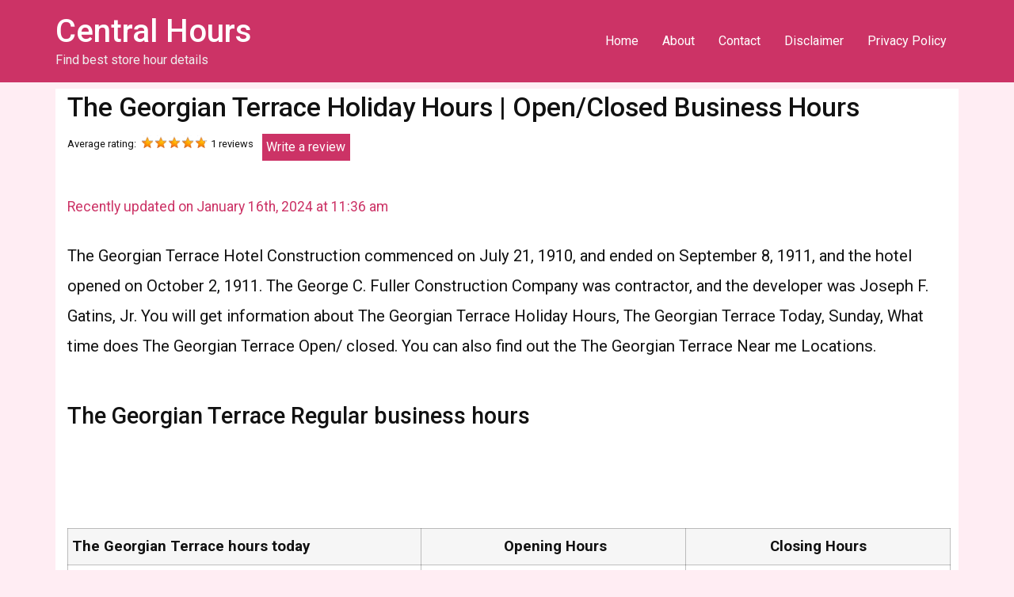

--- FILE ---
content_type: text/html; charset=UTF-8
request_url: https://centralhours.com/the-georgian-terrace-hours-locations-holiday-hours/
body_size: 15725
content:
<!doctype html>
<html lang="en-US">
<head>
	<meta charset="UTF-8">
	<meta name="viewport" content="width=device-width, initial-scale=1">
	<link rel="profile" href="https://gmpg.org/xfn/11">
	
	<script async src="//pagead2.googlesyndication.com/pagead/js/adsbygoogle.js"></script>
<script>
     (adsbygoogle = window.adsbygoogle || []).push({
          google_ad_client: "ca-pub-1691979206375437",
          enable_page_level_ads: true
     });
</script>
<!-- Global site tag (gtag.js) - Google Analytics -->
<script async src="https://www.googletagmanager.com/gtag/js?id=UA-114994413-1"></script>
<script>
  window.dataLayer = window.dataLayer || [];
  function gtag(){dataLayer.push(arguments);}
  gtag('js', new Date());

  gtag('config', 'UA-114994413-1');
</script>
	
	<meta name='robots' content='index, follow, max-image-preview:large, max-snippet:-1, max-video-preview:-1' />

	<!-- This site is optimized with the Yoast SEO plugin v22.5 - https://yoast.com/wordpress/plugins/seo/ -->
	<title>The Georgian Terrace Holiday Hours | Open/Closed Business Hours</title>
	<meta name="description" content="Find The Georgian TerraceHoliday Hours, Business hours, weekdays, Sunday, Labor day, Christmas, Memorial Day, Thanksgiving, New Year’s open and close hours." />
	<link rel="canonical" href="https://centralhours.com/the-georgian-terrace-hours-locations-holiday-hours/" />
	<meta property="og:locale" content="en_US" />
	<meta property="og:type" content="article" />
	<meta property="og:title" content="The Georgian Terrace hours | Locations | holiday hours | near me" />
	<meta property="og:description" content="The Georgian Terrace Hotel in Midtown Atlanta, part of the Fox Theatre Historic District. You will get information about The Georgian Terrace Hours Today, Sunday, What time does The Georgian Terrace Open/ closed. You can also find out the The Georgian Terrace Near My Locations and Holiday hours of The Georgian Terrace." />
	<meta property="og:url" content="https://centralhours.com/the-georgian-terrace-hours-locations-holiday-hours/" />
	<meta property="og:site_name" content="Central Hours" />
	<meta property="article:published_time" content="2018-06-08T10:55:04+00:00" />
	<meta property="article:modified_time" content="2024-01-16T11:36:43+00:00" />
	<meta property="og:image" content="https://centralhours.com/wp-content/uploads/2018/06/the-georgian-terrace-hours-locations-holiday-hours.jpg" />
	<meta property="og:image:width" content="300" />
	<meta property="og:image:height" content="300" />
	<meta property="og:image:type" content="image/jpeg" />
	<meta name="author" content="AJ" />
	<meta name="twitter:card" content="summary_large_image" />
	<meta name="twitter:title" content="The Georgian Terrace hours | Locations | holiday hours | near me" />
	<meta name="twitter:description" content="The Georgian Terrace Hotel in Midtown Atlanta, part of the Fox Theatre Historic District. You will get information about The Georgian Terrace Hours Today, Sunday, What time does The Georgian Terrace Open/ closed. You can also find out the The Georgian Terrace Near My Locations and Holiday hours of The Georgian Terrace." />
	<meta name="twitter:image" content="https://centralhours.com/wp-content/uploads/2018/06/the-georgian-terrace-hours-locations-holiday-hours.jpg" />
	<meta name="twitter:label1" content="Written by" />
	<meta name="twitter:data1" content="AJ" />
	<meta name="twitter:label2" content="Est. reading time" />
	<meta name="twitter:data2" content="2 minutes" />
	<script type="application/ld+json" class="yoast-schema-graph">{"@context":"https://schema.org","@graph":[{"@type":"Article","@id":"https://centralhours.com/the-georgian-terrace-hours-locations-holiday-hours/#article","isPartOf":{"@id":"https://centralhours.com/the-georgian-terrace-hours-locations-holiday-hours/"},"author":{"name":"AJ","@id":"https://centralhours.com/#/schema/person/3d95eb80eb169b5ae37abfcf34c9e743"},"headline":"The Georgian Terrace Holiday Hours | Open/Closed Business Hours","datePublished":"2018-06-08T10:55:04+00:00","dateModified":"2024-01-16T11:36:43+00:00","mainEntityOfPage":{"@id":"https://centralhours.com/the-georgian-terrace-hours-locations-holiday-hours/"},"wordCount":383,"publisher":{"@id":"https://centralhours.com/#organization"},"image":{"@id":"https://centralhours.com/the-georgian-terrace-hours-locations-holiday-hours/#primaryimage"},"thumbnailUrl":"https://centralhours.com/wp-content/uploads/2018/06/the-georgian-terrace-hours-locations-holiday-hours.jpg","keywords":["The Georgian Terrace hours","The Georgian Terrace location","The Georgian Terrace near me"],"articleSection":["Travel &amp; Lodging"],"inLanguage":"en-US"},{"@type":"WebPage","@id":"https://centralhours.com/the-georgian-terrace-hours-locations-holiday-hours/","url":"https://centralhours.com/the-georgian-terrace-hours-locations-holiday-hours/","name":"The Georgian Terrace Holiday Hours | Open/Closed Business Hours","isPartOf":{"@id":"https://centralhours.com/#website"},"primaryImageOfPage":{"@id":"https://centralhours.com/the-georgian-terrace-hours-locations-holiday-hours/#primaryimage"},"image":{"@id":"https://centralhours.com/the-georgian-terrace-hours-locations-holiday-hours/#primaryimage"},"thumbnailUrl":"https://centralhours.com/wp-content/uploads/2018/06/the-georgian-terrace-hours-locations-holiday-hours.jpg","datePublished":"2018-06-08T10:55:04+00:00","dateModified":"2024-01-16T11:36:43+00:00","description":"Find The Georgian TerraceHoliday Hours, Business hours, weekdays, Sunday, Labor day, Christmas, Memorial Day, Thanksgiving, New Year’s open and close hours.","inLanguage":"en-US","potentialAction":[{"@type":"ReadAction","target":["https://centralhours.com/the-georgian-terrace-hours-locations-holiday-hours/"]}]},{"@type":"ImageObject","inLanguage":"en-US","@id":"https://centralhours.com/the-georgian-terrace-hours-locations-holiday-hours/#primaryimage","url":"https://centralhours.com/wp-content/uploads/2018/06/the-georgian-terrace-hours-locations-holiday-hours.jpg","contentUrl":"https://centralhours.com/wp-content/uploads/2018/06/the-georgian-terrace-hours-locations-holiday-hours.jpg","width":300,"height":300,"caption":"the-georgian-terrace-hours-locations-holiday-hours"},{"@type":"WebSite","@id":"https://centralhours.com/#website","url":"https://centralhours.com/","name":"Central Hours","description":"Find best store hour details","publisher":{"@id":"https://centralhours.com/#organization"},"potentialAction":[{"@type":"SearchAction","target":{"@type":"EntryPoint","urlTemplate":"https://centralhours.com/?s={search_term_string}"},"query-input":"required name=search_term_string"}],"inLanguage":"en-US"},{"@type":"Organization","@id":"https://centralhours.com/#organization","name":"Centralhours","url":"https://centralhours.com/","logo":{"@type":"ImageObject","inLanguage":"en-US","@id":"https://centralhours.com/#/schema/logo/image/","url":"https://centralhours.com/wp-content/uploads/2018/03/logo.png","contentUrl":"https://centralhours.com/wp-content/uploads/2018/03/logo.png","width":318,"height":71,"caption":"Centralhours"},"image":{"@id":"https://centralhours.com/#/schema/logo/image/"}},{"@type":"Person","@id":"https://centralhours.com/#/schema/person/3d95eb80eb169b5ae37abfcf34c9e743","name":"AJ","image":{"@type":"ImageObject","inLanguage":"en-US","@id":"https://centralhours.com/#/schema/person/image/","url":"https://secure.gravatar.com/avatar/a52544e229d1ea2dbb31cd21e41c096b?s=96&d=mm&r=g","contentUrl":"https://secure.gravatar.com/avatar/a52544e229d1ea2dbb31cd21e41c096b?s=96&d=mm&r=g","caption":"AJ"},"sameAs":["http://centralguide.net"]}]}</script>
	<!-- / Yoast SEO plugin. -->


<link rel="alternate" type="application/rss+xml" title="Central Hours &raquo; Feed" href="https://centralhours.com/feed/" />
<link rel="alternate" type="application/rss+xml" title="Central Hours &raquo; Comments Feed" href="https://centralhours.com/comments/feed/" />
<script>
window._wpemojiSettings = {"baseUrl":"https:\/\/s.w.org\/images\/core\/emoji\/14.0.0\/72x72\/","ext":".png","svgUrl":"https:\/\/s.w.org\/images\/core\/emoji\/14.0.0\/svg\/","svgExt":".svg","source":{"concatemoji":"https:\/\/centralhours.com\/wp-includes\/js\/wp-emoji-release.min.js?ver=6.4.7"}};
/*! This file is auto-generated */
!function(i,n){var o,s,e;function c(e){try{var t={supportTests:e,timestamp:(new Date).valueOf()};sessionStorage.setItem(o,JSON.stringify(t))}catch(e){}}function p(e,t,n){e.clearRect(0,0,e.canvas.width,e.canvas.height),e.fillText(t,0,0);var t=new Uint32Array(e.getImageData(0,0,e.canvas.width,e.canvas.height).data),r=(e.clearRect(0,0,e.canvas.width,e.canvas.height),e.fillText(n,0,0),new Uint32Array(e.getImageData(0,0,e.canvas.width,e.canvas.height).data));return t.every(function(e,t){return e===r[t]})}function u(e,t,n){switch(t){case"flag":return n(e,"\ud83c\udff3\ufe0f\u200d\u26a7\ufe0f","\ud83c\udff3\ufe0f\u200b\u26a7\ufe0f")?!1:!n(e,"\ud83c\uddfa\ud83c\uddf3","\ud83c\uddfa\u200b\ud83c\uddf3")&&!n(e,"\ud83c\udff4\udb40\udc67\udb40\udc62\udb40\udc65\udb40\udc6e\udb40\udc67\udb40\udc7f","\ud83c\udff4\u200b\udb40\udc67\u200b\udb40\udc62\u200b\udb40\udc65\u200b\udb40\udc6e\u200b\udb40\udc67\u200b\udb40\udc7f");case"emoji":return!n(e,"\ud83e\udef1\ud83c\udffb\u200d\ud83e\udef2\ud83c\udfff","\ud83e\udef1\ud83c\udffb\u200b\ud83e\udef2\ud83c\udfff")}return!1}function f(e,t,n){var r="undefined"!=typeof WorkerGlobalScope&&self instanceof WorkerGlobalScope?new OffscreenCanvas(300,150):i.createElement("canvas"),a=r.getContext("2d",{willReadFrequently:!0}),o=(a.textBaseline="top",a.font="600 32px Arial",{});return e.forEach(function(e){o[e]=t(a,e,n)}),o}function t(e){var t=i.createElement("script");t.src=e,t.defer=!0,i.head.appendChild(t)}"undefined"!=typeof Promise&&(o="wpEmojiSettingsSupports",s=["flag","emoji"],n.supports={everything:!0,everythingExceptFlag:!0},e=new Promise(function(e){i.addEventListener("DOMContentLoaded",e,{once:!0})}),new Promise(function(t){var n=function(){try{var e=JSON.parse(sessionStorage.getItem(o));if("object"==typeof e&&"number"==typeof e.timestamp&&(new Date).valueOf()<e.timestamp+604800&&"object"==typeof e.supportTests)return e.supportTests}catch(e){}return null}();if(!n){if("undefined"!=typeof Worker&&"undefined"!=typeof OffscreenCanvas&&"undefined"!=typeof URL&&URL.createObjectURL&&"undefined"!=typeof Blob)try{var e="postMessage("+f.toString()+"("+[JSON.stringify(s),u.toString(),p.toString()].join(",")+"));",r=new Blob([e],{type:"text/javascript"}),a=new Worker(URL.createObjectURL(r),{name:"wpTestEmojiSupports"});return void(a.onmessage=function(e){c(n=e.data),a.terminate(),t(n)})}catch(e){}c(n=f(s,u,p))}t(n)}).then(function(e){for(var t in e)n.supports[t]=e[t],n.supports.everything=n.supports.everything&&n.supports[t],"flag"!==t&&(n.supports.everythingExceptFlag=n.supports.everythingExceptFlag&&n.supports[t]);n.supports.everythingExceptFlag=n.supports.everythingExceptFlag&&!n.supports.flag,n.DOMReady=!1,n.readyCallback=function(){n.DOMReady=!0}}).then(function(){return e}).then(function(){var e;n.supports.everything||(n.readyCallback(),(e=n.source||{}).concatemoji?t(e.concatemoji):e.wpemoji&&e.twemoji&&(t(e.twemoji),t(e.wpemoji)))}))}((window,document),window._wpemojiSettings);
</script>
<!-- centralhours.com is managing ads with Advanced Ads --><script id="centr-ready">
			window.advanced_ads_ready=function(e,a){a=a||"complete";var d=function(e){return"interactive"===a?"loading"!==e:"complete"===e};d(document.readyState)?e():document.addEventListener("readystatechange",(function(a){d(a.target.readyState)&&e()}),{once:"interactive"===a})},window.advanced_ads_ready_queue=window.advanced_ads_ready_queue||[];		</script>
		
<link rel='stylesheet' id='cf7ic_style-css' href='https://centralhours.com/wp-content/plugins/contact-form-7-image-captcha/css/cf7ic-style.css?ver=3.3.7' media='all' />
<link rel='stylesheet' id='wp-customer-reviews-3-frontend-css' href='https://centralhours.com/wp-content/plugins/wp-customer-reviews/css/wp-customer-reviews.css?ver=3.7.2' media='all' />
<style id='wp-emoji-styles-inline-css'>

	img.wp-smiley, img.emoji {
		display: inline !important;
		border: none !important;
		box-shadow: none !important;
		height: 1em !important;
		width: 1em !important;
		margin: 0 0.07em !important;
		vertical-align: -0.1em !important;
		background: none !important;
		padding: 0 !important;
	}
</style>
<link rel='stylesheet' id='wp-block-library-css' href='https://centralhours.com/wp-includes/css/dist/block-library/style.min.css?ver=6.4.7' media='all' />
<style id='classic-theme-styles-inline-css'>
/*! This file is auto-generated */
.wp-block-button__link{color:#fff;background-color:#32373c;border-radius:9999px;box-shadow:none;text-decoration:none;padding:calc(.667em + 2px) calc(1.333em + 2px);font-size:1.125em}.wp-block-file__button{background:#32373c;color:#fff;text-decoration:none}
</style>
<style id='global-styles-inline-css'>
body{--wp--preset--color--black: #000000;--wp--preset--color--cyan-bluish-gray: #abb8c3;--wp--preset--color--white: #ffffff;--wp--preset--color--pale-pink: #f78da7;--wp--preset--color--vivid-red: #cf2e2e;--wp--preset--color--luminous-vivid-orange: #ff6900;--wp--preset--color--luminous-vivid-amber: #fcb900;--wp--preset--color--light-green-cyan: #7bdcb5;--wp--preset--color--vivid-green-cyan: #00d084;--wp--preset--color--pale-cyan-blue: #8ed1fc;--wp--preset--color--vivid-cyan-blue: #0693e3;--wp--preset--color--vivid-purple: #9b51e0;--wp--preset--gradient--vivid-cyan-blue-to-vivid-purple: linear-gradient(135deg,rgba(6,147,227,1) 0%,rgb(155,81,224) 100%);--wp--preset--gradient--light-green-cyan-to-vivid-green-cyan: linear-gradient(135deg,rgb(122,220,180) 0%,rgb(0,208,130) 100%);--wp--preset--gradient--luminous-vivid-amber-to-luminous-vivid-orange: linear-gradient(135deg,rgba(252,185,0,1) 0%,rgba(255,105,0,1) 100%);--wp--preset--gradient--luminous-vivid-orange-to-vivid-red: linear-gradient(135deg,rgba(255,105,0,1) 0%,rgb(207,46,46) 100%);--wp--preset--gradient--very-light-gray-to-cyan-bluish-gray: linear-gradient(135deg,rgb(238,238,238) 0%,rgb(169,184,195) 100%);--wp--preset--gradient--cool-to-warm-spectrum: linear-gradient(135deg,rgb(74,234,220) 0%,rgb(151,120,209) 20%,rgb(207,42,186) 40%,rgb(238,44,130) 60%,rgb(251,105,98) 80%,rgb(254,248,76) 100%);--wp--preset--gradient--blush-light-purple: linear-gradient(135deg,rgb(255,206,236) 0%,rgb(152,150,240) 100%);--wp--preset--gradient--blush-bordeaux: linear-gradient(135deg,rgb(254,205,165) 0%,rgb(254,45,45) 50%,rgb(107,0,62) 100%);--wp--preset--gradient--luminous-dusk: linear-gradient(135deg,rgb(255,203,112) 0%,rgb(199,81,192) 50%,rgb(65,88,208) 100%);--wp--preset--gradient--pale-ocean: linear-gradient(135deg,rgb(255,245,203) 0%,rgb(182,227,212) 50%,rgb(51,167,181) 100%);--wp--preset--gradient--electric-grass: linear-gradient(135deg,rgb(202,248,128) 0%,rgb(113,206,126) 100%);--wp--preset--gradient--midnight: linear-gradient(135deg,rgb(2,3,129) 0%,rgb(40,116,252) 100%);--wp--preset--font-size--small: 13px;--wp--preset--font-size--medium: 20px;--wp--preset--font-size--large: 36px;--wp--preset--font-size--x-large: 42px;--wp--preset--spacing--20: 0.44rem;--wp--preset--spacing--30: 0.67rem;--wp--preset--spacing--40: 1rem;--wp--preset--spacing--50: 1.5rem;--wp--preset--spacing--60: 2.25rem;--wp--preset--spacing--70: 3.38rem;--wp--preset--spacing--80: 5.06rem;--wp--preset--shadow--natural: 6px 6px 9px rgba(0, 0, 0, 0.2);--wp--preset--shadow--deep: 12px 12px 50px rgba(0, 0, 0, 0.4);--wp--preset--shadow--sharp: 6px 6px 0px rgba(0, 0, 0, 0.2);--wp--preset--shadow--outlined: 6px 6px 0px -3px rgba(255, 255, 255, 1), 6px 6px rgba(0, 0, 0, 1);--wp--preset--shadow--crisp: 6px 6px 0px rgba(0, 0, 0, 1);}:where(.is-layout-flex){gap: 0.5em;}:where(.is-layout-grid){gap: 0.5em;}body .is-layout-flow > .alignleft{float: left;margin-inline-start: 0;margin-inline-end: 2em;}body .is-layout-flow > .alignright{float: right;margin-inline-start: 2em;margin-inline-end: 0;}body .is-layout-flow > .aligncenter{margin-left: auto !important;margin-right: auto !important;}body .is-layout-constrained > .alignleft{float: left;margin-inline-start: 0;margin-inline-end: 2em;}body .is-layout-constrained > .alignright{float: right;margin-inline-start: 2em;margin-inline-end: 0;}body .is-layout-constrained > .aligncenter{margin-left: auto !important;margin-right: auto !important;}body .is-layout-constrained > :where(:not(.alignleft):not(.alignright):not(.alignfull)){max-width: var(--wp--style--global--content-size);margin-left: auto !important;margin-right: auto !important;}body .is-layout-constrained > .alignwide{max-width: var(--wp--style--global--wide-size);}body .is-layout-flex{display: flex;}body .is-layout-flex{flex-wrap: wrap;align-items: center;}body .is-layout-flex > *{margin: 0;}body .is-layout-grid{display: grid;}body .is-layout-grid > *{margin: 0;}:where(.wp-block-columns.is-layout-flex){gap: 2em;}:where(.wp-block-columns.is-layout-grid){gap: 2em;}:where(.wp-block-post-template.is-layout-flex){gap: 1.25em;}:where(.wp-block-post-template.is-layout-grid){gap: 1.25em;}.has-black-color{color: var(--wp--preset--color--black) !important;}.has-cyan-bluish-gray-color{color: var(--wp--preset--color--cyan-bluish-gray) !important;}.has-white-color{color: var(--wp--preset--color--white) !important;}.has-pale-pink-color{color: var(--wp--preset--color--pale-pink) !important;}.has-vivid-red-color{color: var(--wp--preset--color--vivid-red) !important;}.has-luminous-vivid-orange-color{color: var(--wp--preset--color--luminous-vivid-orange) !important;}.has-luminous-vivid-amber-color{color: var(--wp--preset--color--luminous-vivid-amber) !important;}.has-light-green-cyan-color{color: var(--wp--preset--color--light-green-cyan) !important;}.has-vivid-green-cyan-color{color: var(--wp--preset--color--vivid-green-cyan) !important;}.has-pale-cyan-blue-color{color: var(--wp--preset--color--pale-cyan-blue) !important;}.has-vivid-cyan-blue-color{color: var(--wp--preset--color--vivid-cyan-blue) !important;}.has-vivid-purple-color{color: var(--wp--preset--color--vivid-purple) !important;}.has-black-background-color{background-color: var(--wp--preset--color--black) !important;}.has-cyan-bluish-gray-background-color{background-color: var(--wp--preset--color--cyan-bluish-gray) !important;}.has-white-background-color{background-color: var(--wp--preset--color--white) !important;}.has-pale-pink-background-color{background-color: var(--wp--preset--color--pale-pink) !important;}.has-vivid-red-background-color{background-color: var(--wp--preset--color--vivid-red) !important;}.has-luminous-vivid-orange-background-color{background-color: var(--wp--preset--color--luminous-vivid-orange) !important;}.has-luminous-vivid-amber-background-color{background-color: var(--wp--preset--color--luminous-vivid-amber) !important;}.has-light-green-cyan-background-color{background-color: var(--wp--preset--color--light-green-cyan) !important;}.has-vivid-green-cyan-background-color{background-color: var(--wp--preset--color--vivid-green-cyan) !important;}.has-pale-cyan-blue-background-color{background-color: var(--wp--preset--color--pale-cyan-blue) !important;}.has-vivid-cyan-blue-background-color{background-color: var(--wp--preset--color--vivid-cyan-blue) !important;}.has-vivid-purple-background-color{background-color: var(--wp--preset--color--vivid-purple) !important;}.has-black-border-color{border-color: var(--wp--preset--color--black) !important;}.has-cyan-bluish-gray-border-color{border-color: var(--wp--preset--color--cyan-bluish-gray) !important;}.has-white-border-color{border-color: var(--wp--preset--color--white) !important;}.has-pale-pink-border-color{border-color: var(--wp--preset--color--pale-pink) !important;}.has-vivid-red-border-color{border-color: var(--wp--preset--color--vivid-red) !important;}.has-luminous-vivid-orange-border-color{border-color: var(--wp--preset--color--luminous-vivid-orange) !important;}.has-luminous-vivid-amber-border-color{border-color: var(--wp--preset--color--luminous-vivid-amber) !important;}.has-light-green-cyan-border-color{border-color: var(--wp--preset--color--light-green-cyan) !important;}.has-vivid-green-cyan-border-color{border-color: var(--wp--preset--color--vivid-green-cyan) !important;}.has-pale-cyan-blue-border-color{border-color: var(--wp--preset--color--pale-cyan-blue) !important;}.has-vivid-cyan-blue-border-color{border-color: var(--wp--preset--color--vivid-cyan-blue) !important;}.has-vivid-purple-border-color{border-color: var(--wp--preset--color--vivid-purple) !important;}.has-vivid-cyan-blue-to-vivid-purple-gradient-background{background: var(--wp--preset--gradient--vivid-cyan-blue-to-vivid-purple) !important;}.has-light-green-cyan-to-vivid-green-cyan-gradient-background{background: var(--wp--preset--gradient--light-green-cyan-to-vivid-green-cyan) !important;}.has-luminous-vivid-amber-to-luminous-vivid-orange-gradient-background{background: var(--wp--preset--gradient--luminous-vivid-amber-to-luminous-vivid-orange) !important;}.has-luminous-vivid-orange-to-vivid-red-gradient-background{background: var(--wp--preset--gradient--luminous-vivid-orange-to-vivid-red) !important;}.has-very-light-gray-to-cyan-bluish-gray-gradient-background{background: var(--wp--preset--gradient--very-light-gray-to-cyan-bluish-gray) !important;}.has-cool-to-warm-spectrum-gradient-background{background: var(--wp--preset--gradient--cool-to-warm-spectrum) !important;}.has-blush-light-purple-gradient-background{background: var(--wp--preset--gradient--blush-light-purple) !important;}.has-blush-bordeaux-gradient-background{background: var(--wp--preset--gradient--blush-bordeaux) !important;}.has-luminous-dusk-gradient-background{background: var(--wp--preset--gradient--luminous-dusk) !important;}.has-pale-ocean-gradient-background{background: var(--wp--preset--gradient--pale-ocean) !important;}.has-electric-grass-gradient-background{background: var(--wp--preset--gradient--electric-grass) !important;}.has-midnight-gradient-background{background: var(--wp--preset--gradient--midnight) !important;}.has-small-font-size{font-size: var(--wp--preset--font-size--small) !important;}.has-medium-font-size{font-size: var(--wp--preset--font-size--medium) !important;}.has-large-font-size{font-size: var(--wp--preset--font-size--large) !important;}.has-x-large-font-size{font-size: var(--wp--preset--font-size--x-large) !important;}
.wp-block-navigation a:where(:not(.wp-element-button)){color: inherit;}
:where(.wp-block-post-template.is-layout-flex){gap: 1.25em;}:where(.wp-block-post-template.is-layout-grid){gap: 1.25em;}
:where(.wp-block-columns.is-layout-flex){gap: 2em;}:where(.wp-block-columns.is-layout-grid){gap: 2em;}
.wp-block-pullquote{font-size: 1.5em;line-height: 1.6;}
</style>
<link rel='stylesheet' id='cpsh-shortcodes-css' href='https://centralhours.com/wp-content/plugins/column-shortcodes//assets/css/shortcodes.css?ver=1.0.1' media='all' />
<link rel='stylesheet' id='contact-form-7-css' href='https://centralhours.com/wp-content/plugins/contact-form-7/includes/css/styles.css?ver=5.9.3' media='all' />
<link rel='stylesheet' id='social-icons-general-css' href='//centralhours.com/wp-content/plugins/social-icons/assets/css/social-icons.css?ver=1.7.4' media='all' />
<link rel='stylesheet' id='hello-elementor-css' href='https://centralhours.com/wp-content/themes/hello-elementor/style.min.css?ver=3.0.0' media='all' />
<link rel='stylesheet' id='hello-elementor-theme-style-css' href='https://centralhours.com/wp-content/themes/hello-elementor/theme.min.css?ver=3.0.0' media='all' />
<link rel='stylesheet' id='hello-elementor-header-footer-css' href='https://centralhours.com/wp-content/themes/hello-elementor/header-footer.min.css?ver=3.0.0' media='all' />
<link rel='stylesheet' id='elementor-frontend-css' href='https://centralhours.com/wp-content/plugins/elementor/assets/css/frontend-lite.min.css?ver=3.21.1' media='all' />
<link rel='stylesheet' id='elementor-post-11945-css' href='https://centralhours.com/wp-content/uploads/elementor/css/post-11945.css?ver=1713941834' media='all' />
<link rel='stylesheet' id='mwcrp-css' href='https://centralhours.com/wp-content/plugins/mio-custom-resent-posts-widget/mio-custom-recent-posts.css?ver=1.0.0' media='all' />
<link rel='stylesheet' id='tablepress-default-css' href='https://centralhours.com/wp-content/plugins/tablepress/css/build/default.css?ver=2.3' media='all' />
<link rel='stylesheet' id='google-fonts-1-css' href='https://fonts.googleapis.com/css?family=Roboto%3A100%2C100italic%2C200%2C200italic%2C300%2C300italic%2C400%2C400italic%2C500%2C500italic%2C600%2C600italic%2C700%2C700italic%2C800%2C800italic%2C900%2C900italic%7CRoboto+Slab%3A100%2C100italic%2C200%2C200italic%2C300%2C300italic%2C400%2C400italic%2C500%2C500italic%2C600%2C600italic%2C700%2C700italic%2C800%2C800italic%2C900%2C900italic&#038;display=swap&#038;ver=6.4.7' media='all' />
<link rel="preconnect" href="https://fonts.gstatic.com/" crossorigin><script src="https://centralhours.com/wp-includes/js/jquery/jquery.min.js?ver=3.7.1" id="jquery-core-js"></script>
<script src="https://centralhours.com/wp-includes/js/jquery/jquery-migrate.min.js?ver=3.4.1" id="jquery-migrate-js"></script>
<script src="https://centralhours.com/wp-content/plugins/wp-customer-reviews/js/wp-customer-reviews.js?ver=3.7.2" id="wp-customer-reviews-3-frontend-js"></script>
<link rel="https://api.w.org/" href="https://centralhours.com/wp-json/" /><link rel="alternate" type="application/json" href="https://centralhours.com/wp-json/wp/v2/posts/3967" /><link rel="EditURI" type="application/rsd+xml" title="RSD" href="https://centralhours.com/xmlrpc.php?rsd" />
<meta name="generator" content="WordPress 6.4.7" />
<link rel='shortlink' href='https://centralhours.com/?p=3967' />
<link rel="alternate" type="application/json+oembed" href="https://centralhours.com/wp-json/oembed/1.0/embed?url=https%3A%2F%2Fcentralhours.com%2Fthe-georgian-terrace-hours-locations-holiday-hours%2F" />
<link rel="alternate" type="text/xml+oembed" href="https://centralhours.com/wp-json/oembed/1.0/embed?url=https%3A%2F%2Fcentralhours.com%2Fthe-georgian-terrace-hours-locations-holiday-hours%2F&#038;format=xml" />
<script type="text/javascript">
(function(url){
	if(/(?:Chrome\/26\.0\.1410\.63 Safari\/537\.31|WordfenceTestMonBot)/.test(navigator.userAgent)){ return; }
	var addEvent = function(evt, handler) {
		if (window.addEventListener) {
			document.addEventListener(evt, handler, false);
		} else if (window.attachEvent) {
			document.attachEvent('on' + evt, handler);
		}
	};
	var removeEvent = function(evt, handler) {
		if (window.removeEventListener) {
			document.removeEventListener(evt, handler, false);
		} else if (window.detachEvent) {
			document.detachEvent('on' + evt, handler);
		}
	};
	var evts = 'contextmenu dblclick drag dragend dragenter dragleave dragover dragstart drop keydown keypress keyup mousedown mousemove mouseout mouseover mouseup mousewheel scroll'.split(' ');
	var logHuman = function() {
		if (window.wfLogHumanRan) { return; }
		window.wfLogHumanRan = true;
		var wfscr = document.createElement('script');
		wfscr.type = 'text/javascript';
		wfscr.async = true;
		wfscr.src = url + '&r=' + Math.random();
		(document.getElementsByTagName('head')[0]||document.getElementsByTagName('body')[0]).appendChild(wfscr);
		for (var i = 0; i < evts.length; i++) {
			removeEvent(evts[i], logHuman);
		}
	};
	for (var i = 0; i < evts.length; i++) {
		addEvent(evts[i], logHuman);
	}
})('//centralhours.com/?wordfence_lh=1&hid=1880AC03731215BDF30BA9E1FE46CDAF');
</script><script type="text/javascript">
	window._wp_rp_static_base_url = 'https://wprp.zemanta.com/static/';
	window._wp_rp_wp_ajax_url = "https://centralhours.com/wp-admin/admin-ajax.php";
	window._wp_rp_plugin_version = '3.6.4';
	window._wp_rp_post_id = '3967';
	window._wp_rp_num_rel_posts = '4';
	window._wp_rp_thumbnails = true;
	window._wp_rp_post_title = 'The+Georgian+Terrace+Holiday+Hours+%7C+Open%2FClosed+Business+Hours';
	window._wp_rp_post_tags = ['the+georgian+terrace+hours', 'the+georgian+terrace+location', 'the+georgian+terrace+near+me', 'travel+%26amp%3B+lodging', 'terrac', '30', 'hotel', '2', 'georg', '8', 'holidai', 'fuller', 'jr', 'georgian', 'search', 'map', 'busi', 'pop', 'joseph'];
	window._wp_rp_promoted_content = true;
</script>
<link rel="stylesheet" href="https://centralhours.com/wp-content/plugins/wordpress-23-related-posts-plugin/static/themes/vertical-m.css?version=3.6.4" />
<meta name="generator" content="Elementor 3.21.1; features: e_optimized_assets_loading, e_optimized_css_loading, e_font_icon_svg, additional_custom_breakpoints; settings: css_print_method-external, google_font-enabled, font_display-swap">
<script  async src="https://pagead2.googlesyndication.com/pagead/js/adsbygoogle.js?client=ca-pub-1691979206375437" crossorigin="anonymous"></script><link rel="icon" href="https://centralhours.com/wp-content/uploads/2019/01/cropped-fevicon-32x32.png" sizes="32x32" />
<link rel="icon" href="https://centralhours.com/wp-content/uploads/2019/01/cropped-fevicon-192x192.png" sizes="192x192" />
<link rel="apple-touch-icon" href="https://centralhours.com/wp-content/uploads/2019/01/cropped-fevicon-180x180.png" />
<meta name="msapplication-TileImage" content="https://centralhours.com/wp-content/uploads/2019/01/cropped-fevicon-270x270.png" />
		<style id="wp-custom-css">
			.site-header { background:#c36; }
.site-header a { color:#fff; }
body { background:#ffedf3; color:#111; }
.site-description { color:#eee; }
.site-main { background: #fff;     padding: 0 10px 0 15px; }
.site-footer { background:#c36; color:#fff; }
.page-header .wpcr3_review, .page-header .wpcr3_dotline, .page-header .wpcr3_item_name { display:none;}
.site-main p { font-size: 1.27em;
    line-height: 1.9em;
    margin-bottom: 1.5em;}
.site-main ul li, .site-main tr td { font-size: 1.3em;
    line-height: 1.9em;
    padding: 5px }
.site-main ul li { font-size: 1.2em;
    line-height: 1.9em;
    padding: 5px; 
 width: 18% !important;
}
.site-main ul { margin-bottom:1.3em; }
.entry-title { font-size: 2.1em;
    line-height: 2.4; }
.site-main h2 { font-size: 1.8rem;
    line-height: 2.0; margin-top: 1.4em}
ul.related_post li a { font-size: 16px !important; }
.last-updated-date { font-size: 1.1em !important;
    color: #c36;}
ul.related_post li img {
	width: 150px !important;
    height: 130px !important;
}
.page-header .entry-title { line-height: 47px;}
.page-header .wpcr3_respond_1, .page-header .wpcr3_respond_2 { float:left; }
.page-header .cst_rvs { float: left; width: 100%; margin: -6px 0 21px 0; }
.page-header .cst_rvs .wpcr3_review, .page-header .cst_rvs .wpcr3_dotline { display:none !important; }
.cst_rvs .revs_button { background: #c36; float: left; width: 111px;     padding: 5px 5px; margin: 0 0 0 11px; }
.cst_rvs .revs_button a { color:#fff; }
.home .cst_rvs { display:none; }
.wpcr3_in_content { background: #eee;  padding: 8px 7px 6px 13px !important; }
.post-tags { margin: 15px 0 22px 0;
    padding: 5px 0 15px 0; }
.tablepress>:where(thead,tfoot)>*>th { background:#ffedf3; } 
.tablepress .sorting:hover, .tablepress .sorting_asc, .tablepress .sorting_desc { background-color: #c36 !important; }
#wp_rp_first  { margin-top: 37px;
    float: left;
}
		</style>
		</head>
<body data-rsssl=1 class="post-template-default single single-post postid-3967 single-format-standard elementor-default elementor-kit-11945 aa-prefix-centr-">


<a class="skip-link screen-reader-text" href="#content">Skip to content</a>

<header id="site-header" class="site-header dynamic-header menu-dropdown-tablet">
	<div class="header-inner">
		<div class="site-branding show-title">
							<h1 class="site-title show">
					<a href="https://centralhours.com/" title="Home" rel="home">
						Central Hours					</a>
				</h1>
							<p class="site-description show">
					Find best store hour details				</p>
					</div>

					<nav class="site-navigation show">
				<div class="menu-footer-links-container"><ul id="menu-footer-links" class="menu"><li id="menu-item-18" class="menu-item menu-item-type-custom menu-item-object-custom menu-item-home menu-item-18"><a href="https://centralhours.com/">Home</a></li>
<li id="menu-item-19" class="menu-item menu-item-type-post_type menu-item-object-page menu-item-19"><a href="https://centralhours.com/about/">About</a></li>
<li id="menu-item-21" class="menu-item menu-item-type-post_type menu-item-object-page menu-item-21"><a href="https://centralhours.com/contact/">Contact</a></li>
<li id="menu-item-766" class="menu-item menu-item-type-post_type menu-item-object-page menu-item-766"><a href="https://centralhours.com/disclaimer/">Disclaimer</a></li>
<li id="menu-item-765" class="menu-item menu-item-type-post_type menu-item-object-page menu-item-765"><a href="https://centralhours.com/privacy-policy/">Privacy Policy</a></li>
</ul></div>			</nav>
			<div class="site-navigation-toggle-holder show">
				<div class="site-navigation-toggle" role="button" tabindex="0">
					<i class="eicon-menu-bar" aria-hidden="true"></i>
					<span class="screen-reader-text">Menu</span>
				</div>
			</div>
			<nav class="site-navigation-dropdown show">
				<div class="menu-footer-links-container"><ul id="menu-footer-links" class="menu"><li id="menu-item-18" class="menu-item menu-item-type-custom menu-item-object-custom menu-item-home menu-item-18"><a href="https://centralhours.com/">Home</a></li>
<li id="menu-item-19" class="menu-item menu-item-type-post_type menu-item-object-page menu-item-19"><a href="https://centralhours.com/about/">About</a></li>
<li id="menu-item-21" class="menu-item menu-item-type-post_type menu-item-object-page menu-item-21"><a href="https://centralhours.com/contact/">Contact</a></li>
<li id="menu-item-766" class="menu-item menu-item-type-post_type menu-item-object-page menu-item-766"><a href="https://centralhours.com/disclaimer/">Disclaimer</a></li>
<li id="menu-item-765" class="menu-item menu-item-type-post_type menu-item-object-page menu-item-765"><a href="https://centralhours.com/privacy-policy/">Privacy Policy</a></li>
</ul></div>			</nav>
			</div>
</header>

<main id="content" class="site-main post-3967 post type-post status-publish format-standard has-post-thumbnail hentry category-travel-lodging tag-the-georgian-terrace-hours tag-the-georgian-terrace-location tag-the-georgian-terrace-near-me">

			<header class="page-header">
			<h1 class="entry-title">The Georgian Terrace Holiday Hours | Open/Closed Business Hours</h1>			
			<div class="cst_rvs">
                        	<div data-wpcr3-content="3967"><div class='wpcr3_respond_1 ' data-ajaxurl='["https:||centralhours","com|wp-admin|admin-ajax","php?action=wpcr3-ajax"]' data-on-postid='3967'data-postid='3967'><div class="wpcr3_reviews_holder"><div class="wpcr3_review_item"><div class="wpcr3_item wpcr3_business" itemscope itemtype="https://schema.org/LocalBusiness"><div class="wpcr3_item_name">The Georgian Terrace</div><meta itemprop="name" content="The Georgian Terrace" /><meta itemprop="url" content="https://centralhours.com" /><meta itemprop="image" content="https://centralhours.com/wp-content/plugins/wp-customer-reviews/css/1x1.png" /><div class="wpcr3_aggregateRating" itemprop="aggregateRating" itemscope itemtype="https://schema.org/AggregateRating"><meta itemprop="bestRating" content="5" /><meta itemprop="worstRating" content="1" /><meta itemprop="ratingValue" content="5.00" /><meta itemprop="reviewCount" content="1" /><span class="wpcr3_aggregateRating_overallText">Average rating: </span>&nbsp;<div class="wpcr3_aggregateRating_ratingValue"><div class="wpcr3_rating_style1"><div class="wpcr3_rating_style1_base "><div class="wpcr3_rating_style1_average" style="width:100%;"></div></div></div></div>&nbsp;<span class="wpcr3_aggregateRating_reviewCount">1 reviews</span></div><div class="wpcr3_dotline"></div><div id="wpcr3_id_22746" class="wpcr3_review" itemprop="review" itemscope itemtype="https://schema.org/Review"><div class="wpcr3_hide" itemprop="author" itemscope itemtype="https://schema.org/Person"><div itemprop="name">Alice</div></div><div class="wpcr3_hide" itemprop="reviewRating" itemscope itemtype="https://schema.org/Rating"><meta itemprop="bestRating" content="5" /><meta itemprop="worstRating" content="1" /><meta itemprop="ratingValue" content="5" /></div><div class="wpcr3_review_ratingValue"><div class="wpcr3_rating_style1"><div class="wpcr3_rating_style1_base "><div class="wpcr3_rating_style1_average" style="width:100%;"></div></div></div></div><div class="wpcr3_review_datePublished" itemprop="datePublished">Jan 17, 2024</div><div class="wpcr3_review_author">&nbsp;by&nbsp;<span class="wpcr3_caps">Alice</span></div><div class="wpcr3_clear"></div><div class="wpcr3_clear"></div><blockquote class="wpcr3_content" itemprop="reviewBody"><p>"Great location with friendly staff and tonnes of variety."</p></blockquote></div></div></div></div></div></div>                             <div class="revs_button"><a href="#resource-holder">Write a review</a></div>
                        </div>
			
		</header>
	
	<div class="page-content">
		<p class="last-updated-date">Recently updated on January 16th, 2024 at 11:36 am</p><p>The Georgian Terrace Hotel Construction commenced on July 21, 1910, and ended on September 8, 1911, and the hotel opened on October 2, 1911. The George C. Fuller Construction Company was contractor, and the developer was Joseph F. Gatins, Jr. You will get information about The Georgian Terrace Holiday Hours, The Georgian Terrace Today, Sunday, What time does The Georgian Terrace Open/ closed. You can also find out the The Georgian Terrace Near me Locations.</p>
<h2>The Georgian Terrace Regular business hours</h2><div class="centr-ad1" id="centr-666875468"><script async src="//pagead2.googlesyndication.com/pagead/js/adsbygoogle.js?client=ca-pub-1691979206375437" crossorigin="anonymous"></script><ins class="adsbygoogle" style="display:inline-block;width:200px;height:90px;" 
data-ad-client="ca-pub-1691979206375437" 
data-ad-slot="3079446606"></ins> 
<script> 
(adsbygoogle = window.adsbygoogle || []).push({}); 
</script>
</div>
<table style="width: 100%;" border="1">
<tbody>
<tr>
<td style="width: 40%;"><strong>The Georgian Terrace hours today</strong></td>
<td style="width: 30%; text-align: center;"><strong> Opening Hours</strong></td>
<td style="width: 30%; text-align: center;"><strong>Closing Hours</strong></td>
</tr>
<tr>
<td>Monday</td>
<td style="text-align: center;">6:30 am</td>
<td style="text-align: center;">11:00 pm</td>
</tr>
<tr>
<td>Tuesday</td>
<td style="text-align: center;">6:30 am</td>
<td style="text-align: center;">11:00 pm</td>
</tr>
<tr>
<td>Wednesday</td>
<td style="text-align: center;">6:30 am</td>
<td style="text-align: center;">11:00 pm</td>
</tr>
<tr>
<td>Thursday</td>
<td style="text-align: center;">6:30 am</td>
<td style="text-align: center;">11:00 pm</td>
</tr>
<tr>
<td>Friday</td>
<td style="text-align: center;">6:30 am</td>
<td style="text-align: center;">11:00 pm</td>
</tr>
<tr>
<td><strong>Saturday</strong></td>
<td style="text-align: center;">7:00 am</td>
<td style="text-align: center;">2:00 pm</td>
</tr>
<tr>
<td><strong>Sunday</strong></td>
<td style="text-align: center;">7:00 am</td>
<td style="text-align: center;">2:00 pm</td>
</tr>
</tbody>
</table>
<h2>The Georgian Terrace Store Hours by Major Cities</h2><div class="centr-ad2" style="clear: both; " id="centr-461253452"><script async src="//pagead2.googlesyndication.com/pagead/js/adsbygoogle.js?client=ca-pub-1691979206375437" crossorigin="anonymous"></script><ins class="adsbygoogle" style="display:block;" data-ad-client="ca-pub-1691979206375437" 
data-ad-slot="9458452465" 
data-ad-format="auto"></ins>
<script> 
(adsbygoogle = window.adsbygoogle || []).push({}); 
</script>
</div>
<p>Please, search The Georgian Terrace Near ME locations from the map below. if you find your nearby The Georgian Terrace location, click on the map shown below and nearest The Georgian Terrace location around you will automatically pop up on your map. Also, use this <a href="https://thegeorgianterrace.com/">store</a> locator tool to find The Georgian Terrace near me.</p>
<p><iframe style="border: 0;" src="https://www.google.com/maps/embed?pb=!1m16!1m12!1m3!1d31955879.968163606!2d-123.12591397877196!3d12.12143911444002!2m3!1f0!2f0!3f0!3m2!1i1024!2i768!4f13.1!2m1!1sThe+Georgian+Terrace+near+me%2C+usa!5e0!3m2!1sen!2sin!4v1528454790070" width="600" height="450" frameborder="0" allowfullscreen="allowfullscreen"></iframe></p>
<p>You can also get the <strong>The Georgian Terrace Near Me Now </strong>through Embed Map / The Georgian Terrace Locator. If you use The Georgian Terrace locator to find the <strong>The Georgian Terrace </strong><strong>Locations</strong>.<strong> </strong>Just enter your areas zip code &amp; find <strong>The Georgian Terrace </strong><strong>Near My Location</strong>.</p>
<h2>Contact The Georgian Terrace to Verify Business Hours</h2><div class="centr-ad3" style="clear: both; " id="centr-1298231401"><script async src="//pagead2.googlesyndication.com/pagead/js/adsbygoogle.js?client=ca-pub-1691979206375437" crossorigin="anonymous"></script><ins class="adsbygoogle" style="display:block;" data-ad-client="ca-pub-1691979206375437" 
data-ad-slot="5285497066" 
data-ad-format="link"></ins>
<script> 
(adsbygoogle = window.adsbygoogle || []).push({}); 
</script>
</div>
<p><strong>Phone Number</strong>: You can reach The Georgian Terrace customer support by calling <a href="tel:8668457551"><strong>(866)-845-7551</strong></a> number directly.<br />
<strong>Mail</strong>: You can send your correspondence to the corporate headquarters here: <strong>659 Peachtree St NE, Atlanta, GA 30308.</strong></p>
<p>Social Media: Customers can connect with the customer service department through social media using their official The Georgian Terrace or Twitter page, and click on the “message” button. you will receive a response from the customer service department within 24 hours.</p>
<h2>FAQ</h2><div class="centr-ad4" id="centr-581897118"><script async src="//pagead2.googlesyndication.com/pagead/js/adsbygoogle.js?client=ca-pub-1691979206375437" crossorigin="anonymous"></script><ins class="adsbygoogle" style="display:inline-block;width:320px;height:100px;" 
data-ad-client="ca-pub-1691979206375437" 
data-ad-slot="9148308733"></ins> 
<script> 
(adsbygoogle = window.adsbygoogle || []).push({}); 
</script>
</div>
<h4>Where is The Georgian Terrace head office?</h4>
<p>659 Peachtree St NE, Atlanta, GA 30308.</p>
<h4>How do I contact The Georgian Terrace?</h4>
<div class="centr-ad5" style="clear: both; " id="centr-577167436"><script async src="//pagead2.googlesyndication.com/pagead/js/adsbygoogle.js?client=ca-pub-1691979206375437" crossorigin="anonymous"></script><ins class="adsbygoogle" style="display:block;" data-ad-client="ca-pub-1691979206375437" 
data-ad-slot="4547130462" 
data-ad-format="auto"></ins>
<script> 
(adsbygoogle = window.adsbygoogle || []).push({}); 
</script>
</div><p>Customers can contact The Georgian Terrace via this customer service number (866)-845-7551.</p>
<h4>What are The Georgian Terrace regular business hours?</h4>
<p>Regular business hours for The Georgian Terrace are 6:30 am to 11:00 pm.</p>
<h4>What is the opening time of The Georgian Terrace?</h4>
<p>The Georgian Terrace opens is at 11:00 am.</p>
<p>See Also: <a href="https://centralhours.com/super-8-hours-locations-holiday-hours/">Super 8 Hotel hours | Locations | Super 8 Hotel holiday hours | near me</a></p><div class="centr-ad6" id="centr-1774680236"><script async src="//pagead2.googlesyndication.com/pagead/js/adsbygoogle.js?client=ca-pub-1691979206375437" crossorigin="anonymous"></script><ins class="adsbygoogle" style="display:inline-block;width:120px;height:90px;" 
data-ad-client="ca-pub-1691979206375437" 
data-ad-slot="5536293135"></ins> 
<script> 
(adsbygoogle = window.adsbygoogle || []).push({}); 
</script>
</div>

<div class="wp_rp_wrap  wp_rp_vertical_m" id="wp_rp_first"><div class="wp_rp_content"><h3 class="related_post_title">Also View</h3><ul class="related_post wp_rp"><li data-position="0" data-poid="in-3979" data-post-type="none" ><a href="https://centralhours.com/thunderbird-motel-hours-locations-holiday-hours/" class="wp_rp_thumbnail"><img decoding="async" src="https://centralhours.com/wp-content/uploads/2018/06/thunderbird-motel-hours-locations-holiday-hours-150x150.jpg" alt="Thunderbird Motel Holiday Hours | Open/Closed Business Hours" width="150" height="150" /></a><a href="https://centralhours.com/thunderbird-motel-hours-locations-holiday-hours/" class="wp_rp_title">Thunderbird Motel Holiday Hours | Open/Closed Business Hours</a></li><li data-position="1" data-poid="in-5600" data-post-type="none" ><a href="https://centralhours.com/clark-hours-locations-holiday-hours/" class="wp_rp_thumbnail"><img decoding="async" src="https://centralhours.com/wp-content/uploads/2018/06/Clark-Hours-150x150.jpg" alt="Clark Holiday Hours | Open/Closed Business Hours" width="150" height="150" /></a><a href="https://centralhours.com/clark-hours-locations-holiday-hours/" class="wp_rp_title">Clark Holiday Hours | Open/Closed Business Hours</a></li><li data-position="2" data-poid="in-3739" data-post-type="none" ><a href="https://centralhours.com/rent-a-center-hours-locations-holiday-hours/" class="wp_rp_thumbnail"><img decoding="async" src="https://centralhours.com/wp-content/uploads/2018/06/rent-a-center-hours-locations-holiday-hours-150x150.jpg" alt="Rent-A-Center Holiday Hours | Open/Closed Business Hours" width="150" height="150" /></a><a href="https://centralhours.com/rent-a-center-hours-locations-holiday-hours/" class="wp_rp_title">Rent-A-Center Holiday Hours | Open/Closed Business Hours</a></li><li data-position="3" data-poid="in-3337" data-post-type="none" ><a href="https://centralhours.com/a-little-off-the-top-hours-locations-holiday-hours/" class="wp_rp_thumbnail"><img loading="lazy" decoding="async" src="https://centralhours.com/wp-content/uploads/2018/05/a-little-off-the-top-hours-locations-holiday-hours-150x150.jpg" alt="A Little Off the Top Holiday Hours | Open/Closed Business Hours" width="150" height="150" /></a><a href="https://centralhours.com/a-little-off-the-top-hours-locations-holiday-hours/" class="wp_rp_title">A Little Off the Top Holiday Hours | Open/Closed Business Hours</a></li></ul></div></div>
<div data-wpcr3-content="3967"><div class='wpcr3_respond_1 wpcr3_in_content' data-ajaxurl='["https:||centralhours","com|wp-admin|admin-ajax","php?action=wpcr3-ajax"]' data-on-postid='3967'data-postid='3967'><div class="wpcr3_respond_2"><div class="wpcr3_div_2"><table class="wpcr3_table_2"><tbody><tr><td colspan="2"><div class="wpcr3_leave_text">Submit your review</div></td></tr><tr class="wpcr3_review_form_text_field"><td><label for="wpcr3_fname" class="comment-field">Name: </label></td><td><input maxlength="150" class="text-input wpcr3_required" type="text" id="wpcr3_fname" name="wpcr3_fname" value="" /></td></tr><tr class="wpcr3_review_form_text_field"><td><label for="wpcr3_femail" class="comment-field">Email: </label></td><td><input maxlength="150" class="text-input " type="text" id="wpcr3_femail" name="wpcr3_femail" value="" /></td></tr><tr class="wpcr3_review_form_rating_field"><td><label for="id_wpcr3_frating" class="comment-field">Rating: </label></td><td><div class="wpcr3_rating_stars"><div class="wpcr3_rating_style1"><div class="wpcr3_rating_style1_status"><div class="wpcr3_rating_style1_score"><div class="wpcr3_rating_style1_score1">1</div><div class="wpcr3_rating_style1_score2">2</div><div class="wpcr3_rating_style1_score3">3</div><div class="wpcr3_rating_style1_score4">4</div><div class="wpcr3_rating_style1_score5">5</div></div></div><div class="wpcr3_rating_style1_base wpcr3_hide"><div class="wpcr3_rating_style1_average" style="width:0%;"></div></div></div></div><input style="display:none;" type="hidden" class="wpcr3_required wpcr3_frating" id="id_wpcr3_frating"name="wpcr3_frating" /></td></tr><tr class="wpcr3_review_form_review_field_label"><td colspan="2"><label for="id_wpcr3_ftext" class="comment-field">Review: </label></td></tr><tr class="wpcr3_review_form_review_field_textarea"><td colspan="2"><textarea class="wpcr3_required wpcr3_ftext" id="id_wpcr3_ftext" name="wpcr3_ftext" rows="8"cols="50"></textarea></td></tr><tr><td colspan="2" class="wpcr3_check_confirm"><div class="wpcr3_clear"></div><input type="hidden" name="wpcr3_postid" value="3967" /><input type="text" class="wpcr3_fakehide wpcr3_fake_website" name="website" /><input type="text" class="wpcr3_fakehide wpcr3_fake_url" name="url" /><input type="checkbox" class="wpcr3_fakehide wpcr3_fconfirm1" name="wpcr3_fconfirm1" value="1" /><label><input type="checkbox" name="wpcr3_fconfirm2" class="wpcr3_fconfirm2" value="1" />&nbsp; Check this box to confirm you are human.</label><input type="checkbox" class="wpcr3_fakehide wpcr3_fconfirm3" name="wpcr3_fconfirm3" checked="checked" value="1" /></td></tr><tr><td colspan="2"><div class="wpcr3_button_1 wpcr3_submit_btn">Submit</div>&nbsp;&nbsp;&nbsp;&nbsp;&nbsp;<div class="wpcr3_button_1 wpcr3_cancel_btn">Cancel</div></td></tr></tbody></table></div></div><div class="wpcr3_clear wpcr3_pb5"></div><div class="wpcr3_respond_3"><p><div class="wpcr3_button_1 wpcr3_show_btn">Create your own review</div></p></div><div class="wpcr3_dotline"></div><div class="wpcr3_reviews_holder"><div class="wpcr3_review_item"><div class="wpcr3_item wpcr3_business" itemscope itemtype="https://schema.org/LocalBusiness"><div class="wpcr3_item_name">The Georgian Terrace</div><meta itemprop="name" content="The Georgian Terrace" /><meta itemprop="url" content="https://centralhours.com" /><meta itemprop="image" content="https://centralhours.com/wp-content/plugins/wp-customer-reviews/css/1x1.png" /><div class="wpcr3_aggregateRating" itemprop="aggregateRating" itemscope itemtype="https://schema.org/AggregateRating"><meta itemprop="bestRating" content="5" /><meta itemprop="worstRating" content="1" /><meta itemprop="ratingValue" content="5.00" /><meta itemprop="reviewCount" content="1" /><span class="wpcr3_aggregateRating_overallText">Average rating: </span>&nbsp;<div class="wpcr3_aggregateRating_ratingValue"><div class="wpcr3_rating_style1"><div class="wpcr3_rating_style1_base "><div class="wpcr3_rating_style1_average" style="width:100%;"></div></div></div></div>&nbsp;<span class="wpcr3_aggregateRating_reviewCount">1 reviews</span></div><div class="wpcr3_dotline"></div><div id="wpcr3_id_22746" class="wpcr3_review" itemprop="review" itemscope itemtype="https://schema.org/Review"><div class="wpcr3_hide" itemprop="author" itemscope itemtype="https://schema.org/Person"><div itemprop="name">Alice</div></div><div class="wpcr3_hide" itemprop="reviewRating" itemscope itemtype="https://schema.org/Rating"><meta itemprop="bestRating" content="5" /><meta itemprop="worstRating" content="1" /><meta itemprop="ratingValue" content="5" /></div><div class="wpcr3_review_ratingValue"><div class="wpcr3_rating_style1"><div class="wpcr3_rating_style1_base "><div class="wpcr3_rating_style1_average" style="width:100%;"></div></div></div></div><div class="wpcr3_review_datePublished" itemprop="datePublished">Jan 17, 2024</div><div class="wpcr3_review_author">&nbsp;by&nbsp;<span class="wpcr3_caps">Alice</span></div><div class="wpcr3_clear"></div><div class="wpcr3_clear"></div><blockquote class="wpcr3_content" itemprop="reviewBody"><p>"Great location with friendly staff and tonnes of variety."</p></blockquote></div></div></div></div></div></div>		<div class="post-tags">
			<span class="tag-links">Tagged <a href="https://centralhours.com/tag/the-georgian-terrace-hours/" rel="tag">The Georgian Terrace hours</a><a href="https://centralhours.com/tag/the-georgian-terrace-location/" rel="tag">The Georgian Terrace location</a><a href="https://centralhours.com/tag/the-georgian-terrace-near-me/" rel="tag">The Georgian Terrace near me</a></span>		</div>
			</div>

	
</main>

	<footer id="site-footer" class="site-footer dynamic-footer footer-has-copyright">
	<div class="footer-inner">
		<div class="site-branding show-logo">
							<p class="site-description show">
					Find best store hour details				</p>
					</div>

		
					<div class="copyright show">
				<p>All rights reserved</p>
			</div>
			</div>
</footer>

<script src="https://centralhours.com/wp-content/plugins/contact-form-7/includes/swv/js/index.js?ver=5.9.3" id="swv-js"></script>
<script id="contact-form-7-js-extra">
var wpcf7 = {"api":{"root":"https:\/\/centralhours.com\/wp-json\/","namespace":"contact-form-7\/v1"},"cached":"1"};
</script>
<script src="https://centralhours.com/wp-content/plugins/contact-form-7/includes/js/index.js?ver=5.9.3" id="contact-form-7-js"></script>
<script src="https://centralhours.com/wp-content/themes/hello-elementor/assets/js/hello-frontend.min.js?ver=3.0.0" id="hello-theme-frontend-js"></script>
<script>!function(){window.advanced_ads_ready_queue=window.advanced_ads_ready_queue||[],advanced_ads_ready_queue.push=window.advanced_ads_ready;for(var d=0,a=advanced_ads_ready_queue.length;d<a;d++)advanced_ads_ready(advanced_ads_ready_queue[d])}();</script>
</body>
</html>


<!-- Page cached by LiteSpeed Cache 7.6.2 on 2026-01-21 21:27:36 -->

--- FILE ---
content_type: text/html; charset=utf-8
request_url: https://www.google.com/recaptcha/api2/aframe
body_size: 268
content:
<!DOCTYPE HTML><html><head><meta http-equiv="content-type" content="text/html; charset=UTF-8"></head><body><script nonce="xb-y3gkWHs0dV2zmAMgfVA">/** Anti-fraud and anti-abuse applications only. See google.com/recaptcha */ try{var clients={'sodar':'https://pagead2.googlesyndication.com/pagead/sodar?'};window.addEventListener("message",function(a){try{if(a.source===window.parent){var b=JSON.parse(a.data);var c=clients[b['id']];if(c){var d=document.createElement('img');d.src=c+b['params']+'&rc='+(localStorage.getItem("rc::a")?sessionStorage.getItem("rc::b"):"");window.document.body.appendChild(d);sessionStorage.setItem("rc::e",parseInt(sessionStorage.getItem("rc::e")||0)+1);localStorage.setItem("rc::h",'1769030859019');}}}catch(b){}});window.parent.postMessage("_grecaptcha_ready", "*");}catch(b){}</script></body></html>

--- FILE ---
content_type: text/css
request_url: https://centralhours.com/wp-content/plugins/mio-custom-resent-posts-widget/mio-custom-recent-posts.css?ver=1.0.0
body_size: 30
content:
.widget_custom_recent_entries > ul {
	list-style: none;
}
.widget_custom_recent_entries > ul > li {
	position: relative;
}
.widget_custom_recent_entries > ul > li:before,
.widget_custom_recent_entries > ul > li:after {
	content: "";
	display: table;
}
.widget_custom_recent_entries > ul > li:after {
	clear: both;
}
.widget_custom_recent_entries > ul > li + li {
	margin-top: 10px;
}
.widget_custom_recent_entries .thumb {
	float: left;
	display: block;
	width: 80px;
	height: 80px;
}
.widget_custom_recent_entries .thumb img {
	max-width: 100%;
	height: auto;
}
.widget_custom_recent_entries .thumb + .title {
	margin-left: 88px;
}
.widget_custom_recent_entries .title {
	display: block;
}
.widget_custom_recent_entries .post-date {
	display: block;
}
.widget_custom_recent_entries .post-date.on-thumb {
	margin-left: 88px;
}
